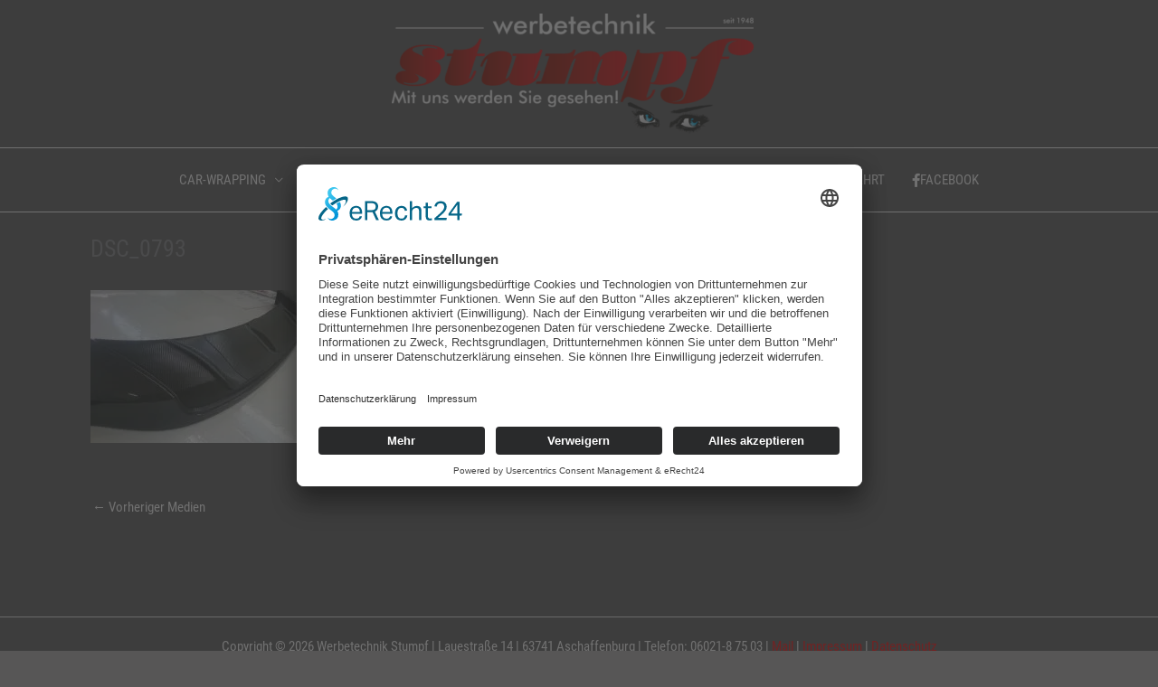

--- FILE ---
content_type: text/html; charset=UTF-8
request_url: https://werbetechnik-stumpf.de/dsc_0793/
body_size: 37266
content:
<!DOCTYPE html><html dir="ltr" lang="de" prefix="og: https://ogp.me/ns#"><head><meta charset="UTF-8"><meta name="viewport" content="width=device-width, initial-scale=1"><link rel="profile" href="https://gmpg.org/xfn/11"><link media="all" href="https://werbetechnik-stumpf.de/wp-2021/wp-content/cache/autoptimize/css/autoptimize_c5bc25f126786fd9ac843a3327d3e98d.css" rel="stylesheet"><link media="screen" href="https://werbetechnik-stumpf.de/wp-2021/wp-content/cache/autoptimize/css/autoptimize_14716923249ff6136ef438ccdee7d4fa.css" rel="stylesheet"><title>DSC_0793 | Werbetechnik Stumpf</title><meta name="robots" content="max-image-preview:large" /><meta name="author" content="empathie"/><link rel="canonical" href="https://werbetechnik-stumpf.de/dsc_0793/" /><meta name="generator" content="All in One SEO (AIOSEO) 4.9.2" /><meta property="og:locale" content="de_DE" /><meta property="og:site_name" content="Werbetechnik Stumpf |" /><meta property="og:type" content="article" /><meta property="og:title" content="DSC_0793 | Werbetechnik Stumpf" /><meta property="og:url" content="https://werbetechnik-stumpf.de/dsc_0793/" /><meta property="og:image" content="https://werbetechnik-stumpf.de/wp-2021/wp-content/uploads/2025/10/logo-stumpf_weiss.png" /><meta property="og:image:secure_url" content="https://werbetechnik-stumpf.de/wp-2021/wp-content/uploads/2025/10/logo-stumpf_weiss.png" /><meta property="article:published_time" content="2017-04-03T08:58:29+00:00" /><meta property="article:modified_time" content="2017-04-03T08:58:29+00:00" /><meta name="twitter:card" content="summary" /><meta name="twitter:title" content="DSC_0793 | Werbetechnik Stumpf" /><meta name="twitter:image" content="https://werbetechnik-stumpf.de/wp-2021/wp-content/uploads/2025/10/logo-stumpf_weiss.png" /> <script type="application/ld+json" class="aioseo-schema">{"@context":"https:\/\/schema.org","@graph":[{"@type":"BreadcrumbList","@id":"https:\/\/werbetechnik-stumpf.de\/dsc_0793\/#breadcrumblist","itemListElement":[{"@type":"ListItem","@id":"https:\/\/werbetechnik-stumpf.de#listItem","position":1,"name":"Home","item":"https:\/\/werbetechnik-stumpf.de","nextItem":{"@type":"ListItem","@id":"https:\/\/werbetechnik-stumpf.de\/dsc_0793\/#listItem","name":"DSC_0793"}},{"@type":"ListItem","@id":"https:\/\/werbetechnik-stumpf.de\/dsc_0793\/#listItem","position":2,"name":"DSC_0793","previousItem":{"@type":"ListItem","@id":"https:\/\/werbetechnik-stumpf.de#listItem","name":"Home"}}]},{"@type":"ItemPage","@id":"https:\/\/werbetechnik-stumpf.de\/dsc_0793\/#itempage","url":"https:\/\/werbetechnik-stumpf.de\/dsc_0793\/","name":"DSC_0793 | Werbetechnik Stumpf","inLanguage":"de-DE","isPartOf":{"@id":"https:\/\/werbetechnik-stumpf.de\/#website"},"breadcrumb":{"@id":"https:\/\/werbetechnik-stumpf.de\/dsc_0793\/#breadcrumblist"},"author":{"@id":"https:\/\/werbetechnik-stumpf.de\/author\/empathie\/#author"},"creator":{"@id":"https:\/\/werbetechnik-stumpf.de\/author\/empathie\/#author"},"datePublished":"2017-04-03T10:58:29+02:00","dateModified":"2017-04-03T10:58:29+02:00"},{"@type":"Organization","@id":"https:\/\/werbetechnik-stumpf.de\/#organization","name":"Werbetechnik Stumpf","url":"https:\/\/werbetechnik-stumpf.de\/","logo":{"@type":"ImageObject","url":"https:\/\/werbetechnik-stumpf.de\/wp-2021\/wp-content\/uploads\/2025\/10\/logo-stumpf_weiss.png","@id":"https:\/\/werbetechnik-stumpf.de\/dsc_0793\/#organizationLogo","width":713,"height":237},"image":{"@id":"https:\/\/werbetechnik-stumpf.de\/dsc_0793\/#organizationLogo"}},{"@type":"Person","@id":"https:\/\/werbetechnik-stumpf.de\/author\/empathie\/#author","url":"https:\/\/werbetechnik-stumpf.de\/author\/empathie\/","name":"empathie","image":{"@type":"ImageObject","@id":"https:\/\/werbetechnik-stumpf.de\/dsc_0793\/#authorImage","url":"https:\/\/secure.gravatar.com\/avatar\/8c7399db2a7f2c8dc740e2f4bbebcb91f643f1386c6022a95250bef591016440?s=96&d=mm&r=g","width":96,"height":96,"caption":"empathie"}},{"@type":"WebSite","@id":"https:\/\/werbetechnik-stumpf.de\/#website","url":"https:\/\/werbetechnik-stumpf.de\/","name":"Werbetechnik Stumpf","inLanguage":"de-DE","publisher":{"@id":"https:\/\/werbetechnik-stumpf.de\/#organization"}}]}</script> <link rel='dns-prefetch' href='//use.fontawesome.com' /><link rel="alternate" type="application/rss+xml" title="Werbetechnik Stumpf &raquo; Feed" href="https://werbetechnik-stumpf.de/feed/" /><link rel="alternate" type="application/rss+xml" title="Werbetechnik Stumpf &raquo; Kommentar-Feed" href="https://werbetechnik-stumpf.de/comments/feed/" /><link rel="alternate" title="oEmbed (JSON)" type="application/json+oembed" href="https://werbetechnik-stumpf.de/wp-json/oembed/1.0/embed?url=https%3A%2F%2Fwerbetechnik-stumpf.de%2Fdsc_0793%2F" /><link rel="alternate" title="oEmbed (XML)" type="text/xml+oembed" href="https://werbetechnik-stumpf.de/wp-json/oembed/1.0/embed?url=https%3A%2F%2Fwerbetechnik-stumpf.de%2Fdsc_0793%2F&#038;format=xml" /><link rel='stylesheet' id='astra-google-fonts-css' href='https://werbetechnik-stumpf.de/wp-2021/wp-content/cache/autoptimize/css/autoptimize_single_d373bb3b108a22aca5db59df8da19944.css?ver=1662975604' media='all' /><link rel='stylesheet' id='bfa-font-awesome-css' href='https://use.fontawesome.com/releases/v5.15.4/css/all.css?ver=2.0.3' media='all' /><link rel='stylesheet' id='bfa-font-awesome-v4-shim-css' href='https://use.fontawesome.com/releases/v5.15.4/css/v4-shims.css?ver=2.0.3' media='all' />  <script id="astra-flexibility-js-after">flexibility(document.documentElement);
//# sourceURL=astra-flexibility-js-after</script> <script src="https://werbetechnik-stumpf.de/wp-2021/wp-includes/js/jquery/jquery.min.js?ver=3.7.1" id="jquery-core-js"></script> <link rel="https://api.w.org/" href="https://werbetechnik-stumpf.de/wp-json/" /><link rel="alternate" title="JSON" type="application/json" href="https://werbetechnik-stumpf.de/wp-json/wp/v2/media/1699" /><link rel="EditURI" type="application/rsd+xml" title="RSD" href="https://werbetechnik-stumpf.de/wp-2021/xmlrpc.php?rsd" /><meta name="generator" content="WordPress 6.9" /><link rel='shortlink' href='https://werbetechnik-stumpf.de/?p=1699' /> <noscript><style>.lazyload[data-src]{display:none !important;}</style></noscript><script id="usercentrics-cmp" async data-eu-mode="true" data-settings-id="l8yVGywo" src="https://app.eu.usercentrics.eu/browser-ui/latest/loader.js"></script> <meta data-privacy-proxy-server = "https://privacy-proxy-server.usercentrics.eu"> <script type="application/javascript" src="https://privacy-proxy.usercentrics.eu/latest/uc-block.bundle.js"></script> <script type="text/plain" data-usercentrics="Google Ads" async src="https://www.googletagmanager.com/gtag/js?id=AW-
271-458-0954"></script> <script type="text/plain" data-usercentrics="Google Ads">window.dataLayer = window.dataLayer || [];
function gtag(){dataLayer.push(arguments);}
gtag('js', new Date());
gtag('config', 'AW-271-458-0954');</script><link rel="icon" href="https://werbetechnik-stumpf.de/wp-2021/wp-content/uploads/2017/03/favicon-2-45x45.png" sizes="32x32" /><link rel="icon" href="https://werbetechnik-stumpf.de/wp-2021/wp-content/uploads/2017/03/favicon-2.png" sizes="192x192" /><link rel="apple-touch-icon" href="https://werbetechnik-stumpf.de/wp-2021/wp-content/uploads/2017/03/favicon-2.png" /><meta name="msapplication-TileImage" content="https://werbetechnik-stumpf.de/wp-2021/wp-content/uploads/2017/03/favicon-2.png" /></head><body itemtype='https://schema.org/Blog' itemscope='itemscope' class="attachment wp-singular attachment-template-default single single-attachment postid-1699 attachmentid-1699 attachment-jpeg wp-custom-logo wp-embed-responsive wp-theme-astra wp-child-theme-astra-child wp-featherlight-captions ast-desktop ast-plain-container ast-no-sidebar astra-4.11.18 ast-blog-single-style-1 ast-custom-post-type ast-single-post ast-inherit-site-logo-transparent ast-hfb-header ast-normal-title-enabled">
 <a
 class="skip-link screen-reader-text"
 href="#content"> Zum Inhalt springen</a><div
class="hfeed site" id="page"><header
 class="site-header header-main-layout-1 ast-primary-menu-enabled ast-logo-title-inline ast-hide-custom-menu-mobile ast-builder-menu-toggle-icon ast-mobile-header-inline" id="masthead" itemtype="https://schema.org/WPHeader" itemscope="itemscope" itemid="#masthead"		><div id="ast-desktop-header" data-toggle-type="dropdown"><div class="ast-above-header-wrap  "><div class="ast-above-header-bar ast-above-header  site-header-focus-item" data-section="section-above-header-builder"><div class="site-above-header-wrap ast-builder-grid-row-container site-header-focus-item ast-container" data-section="section-above-header-builder"><div class="ast-builder-grid-row ast-grid-center-col-layout-only ast-flex ast-grid-center-col-layout"><div class="site-header-above-section-center site-header-section ast-flex ast-grid-section-center"><div class="ast-builder-layout-element ast-flex site-header-focus-item" data-section="title_tagline"><div
 class="site-branding ast-site-identity" itemtype="https://schema.org/Organization" itemscope="itemscope"				> <span class="site-logo-img"><a href="https://werbetechnik-stumpf.de/" class="custom-logo-link" rel="home"><img width="400" height="133" src="[data-uri]" class="custom-logo lazyload" alt="Werbetechnik Stumpf" decoding="async" fetchpriority="high"   data-src="https://werbetechnik-stumpf.de/wp-2021/wp-content/uploads/2025/10/logo-stumpf_weiss-400x133.png" data-srcset="https://werbetechnik-stumpf.de/wp-2021/wp-content/uploads/2025/10/logo-stumpf_weiss-400x133.png 400w, https://werbetechnik-stumpf.de/wp-2021/wp-content/uploads/2025/10/logo-stumpf_weiss-300x100.png 300w, https://werbetechnik-stumpf.de/wp-2021/wp-content/uploads/2025/10/logo-stumpf_weiss-600x199.png 600w, https://werbetechnik-stumpf.de/wp-2021/wp-content/uploads/2025/10/logo-stumpf_weiss-520x173.png 520w, https://werbetechnik-stumpf.de/wp-2021/wp-content/uploads/2025/10/logo-stumpf_weiss-250x83.png 250w, https://werbetechnik-stumpf.de/wp-2021/wp-content/uploads/2025/10/logo-stumpf_weiss.png 713w" data-sizes="auto" data-eio-rwidth="400" data-eio-rheight="133" /><noscript><img width="400" height="133" src="https://werbetechnik-stumpf.de/wp-2021/wp-content/uploads/2025/10/logo-stumpf_weiss-400x133.png" class="custom-logo" alt="Werbetechnik Stumpf" decoding="async" fetchpriority="high" srcset="https://werbetechnik-stumpf.de/wp-2021/wp-content/uploads/2025/10/logo-stumpf_weiss-400x133.png 400w, https://werbetechnik-stumpf.de/wp-2021/wp-content/uploads/2025/10/logo-stumpf_weiss-300x100.png 300w, https://werbetechnik-stumpf.de/wp-2021/wp-content/uploads/2025/10/logo-stumpf_weiss-600x199.png 600w, https://werbetechnik-stumpf.de/wp-2021/wp-content/uploads/2025/10/logo-stumpf_weiss-520x173.png 520w, https://werbetechnik-stumpf.de/wp-2021/wp-content/uploads/2025/10/logo-stumpf_weiss-250x83.png 250w, https://werbetechnik-stumpf.de/wp-2021/wp-content/uploads/2025/10/logo-stumpf_weiss.png 713w" sizes="(max-width: 400px) 100vw, 400px" data-eio="l" /></noscript></a></span></div></div></div></div></div></div></div><div class="ast-main-header-wrap main-header-bar-wrap "><div class="ast-primary-header-bar ast-primary-header main-header-bar site-header-focus-item" data-section="section-primary-header-builder"><div class="site-primary-header-wrap ast-builder-grid-row-container site-header-focus-item ast-container" data-section="section-primary-header-builder"><div class="ast-builder-grid-row ast-grid-center-col-layout-only ast-flex ast-grid-center-col-layout"><div class="site-header-primary-section-center site-header-section ast-flex ast-grid-section-center"><div class="ast-builder-menu-1 ast-builder-menu ast-flex ast-builder-menu-1-focus-item ast-builder-layout-element site-header-focus-item" data-section="section-hb-menu-1"><div class="ast-main-header-bar-alignment"><div class="main-header-bar-navigation"><nav class="site-navigation ast-flex-grow-1 navigation-accessibility site-header-focus-item" id="primary-site-navigation-desktop" aria-label="Primäre Website-Navigation" itemtype="https://schema.org/SiteNavigationElement" itemscope="itemscope"><div class="main-navigation ast-inline-flex"><ul id="ast-hf-menu-1" class="main-header-menu ast-menu-shadow ast-nav-menu ast-flex  submenu-with-border stack-on-mobile"><li id="menu-item-1748" class="menu-item menu-item-type-custom menu-item-object-custom menu-item-has-children menu-item-1748"><a aria-expanded="false" class="menu-link">CAR-WRAPPING</a><button class="ast-menu-toggle" aria-expanded="false" aria-label="Toggle Menu"><span class="ast-icon icon-arrow"></span></button><ul class="sub-menu"><li id="menu-item-1643" class="menu-item menu-item-type-post_type menu-item-object-page menu-item-1643"><a href="https://werbetechnik-stumpf.de/komplettfolierung/" class="menu-link">Komplettfolierung</a></li><li id="menu-item-1642" class="menu-item menu-item-type-post_type menu-item-object-page menu-item-1642"><a href="https://werbetechnik-stumpf.de/teilfolierung/" class="menu-link">Teilfolierung</a></li></ul></li><li id="menu-item-1750" class="menu-item menu-item-type-custom menu-item-object-custom menu-item-has-children menu-item-1750"><a aria-expanded="false" class="menu-link">WERBETECHNIK</a><button class="ast-menu-toggle" aria-expanded="false" aria-label="Toggle Menu"><span class="ast-icon icon-arrow"></span></button><ul class="sub-menu"><li id="menu-item-1646" class="menu-item menu-item-type-post_type menu-item-object-page menu-item-1646"><a href="https://werbetechnik-stumpf.de/fraes-laserbuchstaben/" class="menu-link">Fräs- + Laserbuchstaben</a></li><li id="menu-item-2302" class="menu-item menu-item-type-post_type menu-item-object-page menu-item-2302"><a href="https://werbetechnik-stumpf.de/beschilderungen/" class="menu-link">Beschilderungen</a></li><li id="menu-item-2303" class="menu-item menu-item-type-post_type menu-item-object-page menu-item-2303"><a href="https://werbetechnik-stumpf.de/fahrzeugbeschriftung/" class="menu-link">Fahrzeugbeschriftung</a></li><li id="menu-item-2304" class="menu-item menu-item-type-post_type menu-item-object-page menu-item-2304"><a href="https://werbetechnik-stumpf.de/glasbeklebung/" class="menu-link">Glasbeklebung</a></li><li id="menu-item-2306" class="menu-item menu-item-type-post_type menu-item-object-page menu-item-2306"><a href="https://werbetechnik-stumpf.de/wandbeschriftungen/" class="menu-link">Wandbeschriftungen</a></li><li id="menu-item-2301" class="menu-item menu-item-type-post_type menu-item-object-page menu-item-2301"><a href="https://werbetechnik-stumpf.de/banner/" class="menu-link">Banner</a></li><li id="menu-item-2305" class="menu-item menu-item-type-post_type menu-item-object-page menu-item-2305"><a href="https://werbetechnik-stumpf.de/moebelfolierung/" class="menu-link">Möbelfolierung</a></li></ul></li><li id="menu-item-2307" class="menu-item menu-item-type-custom menu-item-object-custom menu-item-has-children menu-item-2307"><a aria-expanded="false" class="menu-link">SONNENSCHUTZFOLIEN</a><button class="ast-menu-toggle" aria-expanded="false" aria-label="Toggle Menu"><span class="ast-icon icon-arrow"></span></button><ul class="sub-menu"><li id="menu-item-2308" class="menu-item menu-item-type-post_type menu-item-object-page menu-item-2308"><a href="https://werbetechnik-stumpf.de/autoglas-toenung/" class="menu-link">Autoglas-Tönung</a></li><li id="menu-item-2309" class="menu-item menu-item-type-post_type menu-item-object-page menu-item-2309"><a href="https://werbetechnik-stumpf.de/flachglas-toenung/" class="menu-link">Flachglas-Tönung</a></li></ul></li><li id="menu-item-2311" class="menu-item menu-item-type-post_type menu-item-object-page menu-item-2311"><a href="https://werbetechnik-stumpf.de/kunden/" class="menu-link">KUNDEN</a></li><li id="menu-item-2312" class="menu-item menu-item-type-post_type menu-item-object-page menu-item-2312"><a href="https://werbetechnik-stumpf.de/ueber-uns/" class="menu-link">ÜBER UNS</a></li><li id="menu-item-2313" class="menu-item menu-item-type-post_type menu-item-object-page menu-item-2313"><a href="https://werbetechnik-stumpf.de/kontakt/" class="menu-link">KONTAKT &#038; ANFAHRT</a></li><li id="menu-item-2315" class="menu-item menu-item-type-custom menu-item-object-custom menu-item-2315"><a target="_blank" href="https://www.facebook.com/WerbetechnikStumpf/" class="menu-link"><i class="fa fa-facebook"></i> FACEBOOK</a></li></ul></div></nav></div></div></div></div></div></div></div></div></div><div id="ast-mobile-header" class="ast-mobile-header-wrap " data-type="dropdown"><div class="ast-main-header-wrap main-header-bar-wrap" ><div class="ast-primary-header-bar ast-primary-header main-header-bar site-primary-header-wrap site-header-focus-item ast-builder-grid-row-layout-default ast-builder-grid-row-tablet-layout-default ast-builder-grid-row-mobile-layout-default" data-section="section-primary-header-builder"><div class="ast-builder-grid-row ast-builder-grid-row-has-sides ast-builder-grid-row-no-center"><div class="site-header-primary-section-left site-header-section ast-flex site-header-section-left"><div class="ast-builder-layout-element ast-flex site-header-focus-item" data-section="title_tagline"><div
 class="site-branding ast-site-identity" itemtype="https://schema.org/Organization" itemscope="itemscope"				> <span class="site-logo-img"><a href="https://werbetechnik-stumpf.de/" class="custom-logo-link" rel="home"><noscript><img width="400" height="133" src="https://werbetechnik-stumpf.de/wp-2021/wp-content/uploads/2025/10/logo-stumpf_weiss-400x133.png" class="custom-logo" alt="Werbetechnik Stumpf" decoding="async" srcset="https://werbetechnik-stumpf.de/wp-2021/wp-content/uploads/2025/10/logo-stumpf_weiss-400x133.png 400w, https://werbetechnik-stumpf.de/wp-2021/wp-content/uploads/2025/10/logo-stumpf_weiss-300x100.png 300w, https://werbetechnik-stumpf.de/wp-2021/wp-content/uploads/2025/10/logo-stumpf_weiss-600x199.png 600w, https://werbetechnik-stumpf.de/wp-2021/wp-content/uploads/2025/10/logo-stumpf_weiss-520x173.png 520w, https://werbetechnik-stumpf.de/wp-2021/wp-content/uploads/2025/10/logo-stumpf_weiss-250x83.png 250w, https://werbetechnik-stumpf.de/wp-2021/wp-content/uploads/2025/10/logo-stumpf_weiss.png 713w" sizes="(max-width: 400px) 100vw, 400px" /></noscript><img width="400" height="133" src='data:image/svg+xml,%3Csvg%20xmlns=%22http://www.w3.org/2000/svg%22%20viewBox=%220%200%20400%20133%22%3E%3C/svg%3E' data-src="https://werbetechnik-stumpf.de/wp-2021/wp-content/uploads/2025/10/logo-stumpf_weiss-400x133.png" class="lazyload custom-logo" alt="Werbetechnik Stumpf" decoding="async" data-srcset="https://werbetechnik-stumpf.de/wp-2021/wp-content/uploads/2025/10/logo-stumpf_weiss-400x133.png 400w, https://werbetechnik-stumpf.de/wp-2021/wp-content/uploads/2025/10/logo-stumpf_weiss-300x100.png 300w, https://werbetechnik-stumpf.de/wp-2021/wp-content/uploads/2025/10/logo-stumpf_weiss-600x199.png 600w, https://werbetechnik-stumpf.de/wp-2021/wp-content/uploads/2025/10/logo-stumpf_weiss-520x173.png 520w, https://werbetechnik-stumpf.de/wp-2021/wp-content/uploads/2025/10/logo-stumpf_weiss-250x83.png 250w, https://werbetechnik-stumpf.de/wp-2021/wp-content/uploads/2025/10/logo-stumpf_weiss.png 713w" data-sizes="(max-width: 400px) 100vw, 400px" /></a></span></div></div></div><div class="site-header-primary-section-right site-header-section ast-flex ast-grid-right-section"><div class="ast-builder-layout-element ast-flex site-header-focus-item" data-section="section-header-mobile-trigger"><div class="ast-button-wrap"> <button type="button" class="menu-toggle main-header-menu-toggle ast-mobile-menu-trigger-minimal"   aria-expanded="false" aria-label="Main menu toggle"> <span class="mobile-menu-toggle-icon"> <span aria-hidden="true" class="ahfb-svg-iconset ast-inline-flex svg-baseline"><svg class='ast-mobile-svg ast-menu-svg' fill='currentColor' version='1.1' xmlns='http://www.w3.org/2000/svg' width='24' height='24' viewBox='0 0 24 24'><path d='M3 13h18c0.552 0 1-0.448 1-1s-0.448-1-1-1h-18c-0.552 0-1 0.448-1 1s0.448 1 1 1zM3 7h18c0.552 0 1-0.448 1-1s-0.448-1-1-1h-18c-0.552 0-1 0.448-1 1s0.448 1 1 1zM3 19h18c0.552 0 1-0.448 1-1s-0.448-1-1-1h-18c-0.552 0-1 0.448-1 1s0.448 1 1 1z'></path></svg></span><span aria-hidden="true" class="ahfb-svg-iconset ast-inline-flex svg-baseline"><svg class='ast-mobile-svg ast-close-svg' fill='currentColor' version='1.1' xmlns='http://www.w3.org/2000/svg' width='24' height='24' viewBox='0 0 24 24'><path d='M5.293 6.707l5.293 5.293-5.293 5.293c-0.391 0.391-0.391 1.024 0 1.414s1.024 0.391 1.414 0l5.293-5.293 5.293 5.293c0.391 0.391 1.024 0.391 1.414 0s0.391-1.024 0-1.414l-5.293-5.293 5.293-5.293c0.391-0.391 0.391-1.024 0-1.414s-1.024-0.391-1.414 0l-5.293 5.293-5.293-5.293c-0.391-0.391-1.024-0.391-1.414 0s-0.391 1.024 0 1.414z'></path></svg></span> </span> </button></div></div></div></div></div></div><div class="ast-mobile-header-content content-align-flex-start "><div class="ast-builder-menu-mobile ast-builder-menu ast-builder-menu-mobile-focus-item ast-builder-layout-element site-header-focus-item" data-section="section-header-mobile-menu"><div class="ast-main-header-bar-alignment"><div class="main-header-bar-navigation"><nav class="site-navigation ast-flex-grow-1 navigation-accessibility site-header-focus-item" id="ast-mobile-site-navigation" aria-label="Website-Navigation: Menü Home" itemtype="https://schema.org/SiteNavigationElement" itemscope="itemscope"><div class="main-navigation"><ul id="ast-hf-mobile-menu" class="main-header-menu ast-nav-menu ast-flex  submenu-with-border astra-menu-animation-fade  stack-on-mobile"><li class="menu-item menu-item-type-custom menu-item-object-custom menu-item-has-children menu-item-1748"><a aria-expanded="false" class="menu-link">CAR-WRAPPING</a><button class="ast-menu-toggle" aria-expanded="false" aria-label="Toggle Menu"><span class="ast-icon icon-arrow"></span></button><ul class="sub-menu"><li class="menu-item menu-item-type-post_type menu-item-object-page menu-item-1643"><a href="https://werbetechnik-stumpf.de/komplettfolierung/" class="menu-link">Komplettfolierung</a></li><li class="menu-item menu-item-type-post_type menu-item-object-page menu-item-1642"><a href="https://werbetechnik-stumpf.de/teilfolierung/" class="menu-link">Teilfolierung</a></li></ul></li><li class="menu-item menu-item-type-custom menu-item-object-custom menu-item-has-children menu-item-1750"><a aria-expanded="false" class="menu-link">WERBETECHNIK</a><button class="ast-menu-toggle" aria-expanded="false" aria-label="Toggle Menu"><span class="ast-icon icon-arrow"></span></button><ul class="sub-menu"><li class="menu-item menu-item-type-post_type menu-item-object-page menu-item-1646"><a href="https://werbetechnik-stumpf.de/fraes-laserbuchstaben/" class="menu-link">Fräs- + Laserbuchstaben</a></li><li class="menu-item menu-item-type-post_type menu-item-object-page menu-item-2302"><a href="https://werbetechnik-stumpf.de/beschilderungen/" class="menu-link">Beschilderungen</a></li><li class="menu-item menu-item-type-post_type menu-item-object-page menu-item-2303"><a href="https://werbetechnik-stumpf.de/fahrzeugbeschriftung/" class="menu-link">Fahrzeugbeschriftung</a></li><li class="menu-item menu-item-type-post_type menu-item-object-page menu-item-2304"><a href="https://werbetechnik-stumpf.de/glasbeklebung/" class="menu-link">Glasbeklebung</a></li><li class="menu-item menu-item-type-post_type menu-item-object-page menu-item-2306"><a href="https://werbetechnik-stumpf.de/wandbeschriftungen/" class="menu-link">Wandbeschriftungen</a></li><li class="menu-item menu-item-type-post_type menu-item-object-page menu-item-2301"><a href="https://werbetechnik-stumpf.de/banner/" class="menu-link">Banner</a></li><li class="menu-item menu-item-type-post_type menu-item-object-page menu-item-2305"><a href="https://werbetechnik-stumpf.de/moebelfolierung/" class="menu-link">Möbelfolierung</a></li></ul></li><li class="menu-item menu-item-type-custom menu-item-object-custom menu-item-has-children menu-item-2307"><a aria-expanded="false" class="menu-link">SONNENSCHUTZFOLIEN</a><button class="ast-menu-toggle" aria-expanded="false" aria-label="Toggle Menu"><span class="ast-icon icon-arrow"></span></button><ul class="sub-menu"><li class="menu-item menu-item-type-post_type menu-item-object-page menu-item-2308"><a href="https://werbetechnik-stumpf.de/autoglas-toenung/" class="menu-link">Autoglas-Tönung</a></li><li class="menu-item menu-item-type-post_type menu-item-object-page menu-item-2309"><a href="https://werbetechnik-stumpf.de/flachglas-toenung/" class="menu-link">Flachglas-Tönung</a></li></ul></li><li class="menu-item menu-item-type-post_type menu-item-object-page menu-item-2311"><a href="https://werbetechnik-stumpf.de/kunden/" class="menu-link">KUNDEN</a></li><li class="menu-item menu-item-type-post_type menu-item-object-page menu-item-2312"><a href="https://werbetechnik-stumpf.de/ueber-uns/" class="menu-link">ÜBER UNS</a></li><li class="menu-item menu-item-type-post_type menu-item-object-page menu-item-2313"><a href="https://werbetechnik-stumpf.de/kontakt/" class="menu-link">KONTAKT &#038; ANFAHRT</a></li><li class="menu-item menu-item-type-custom menu-item-object-custom menu-item-2315"><a target="_blank" href="https://www.facebook.com/WerbetechnikStumpf/" class="menu-link"><i class="fa fa-facebook"></i> FACEBOOK</a></li></ul></div></nav></div></div></div></div></div></header><div id="content" class="site-content"><div class="ast-container"><div id="primary" class="content-area primary"><main id="main" class="site-main"><article
class="post-1699 attachment type-attachment status-inherit hentry ast-article-single" id="post-1699" itemtype="https://schema.org/CreativeWork" itemscope="itemscope"><div class="ast-post-format- ast-no-thumb single-layout-1"><header class="entry-header "><h1 class="entry-title" itemprop="headline">DSC_0793</h1><div class="entry-meta">Von <span class="posted-by vcard author" itemtype="https://schema.org/Person" itemscope="itemscope" itemprop="author"> <a title="Alle Beiträge von empathie ansehen"
 href="https://werbetechnik-stumpf.de/author/empathie/" rel="author"
 class="url fn n" itemprop="url"				> <span
 class="author-name" itemprop="name"				> empathie </span> </a> </span> / <span class="posted-on"><span class="published" itemprop="datePublished"> 3. April 2017 </span></span></div></header><div class="entry-content clear"
 itemprop="text"	><p class="attachment"><a href='https://werbetechnik-stumpf.de/wp-2021/wp-content/uploads/2017/04/DSC_0793.jpg'><noscript><img decoding="async" width="300" height="169" src="https://werbetechnik-stumpf.de/wp-2021/wp-content/uploads/2017/04/DSC_0793-300x169.jpg" class="attachment-medium size-medium" alt="" srcset="https://werbetechnik-stumpf.de/wp-2021/wp-content/uploads/2017/04/DSC_0793-300x169.jpg 300w, https://werbetechnik-stumpf.de/wp-2021/wp-content/uploads/2017/04/DSC_0793-768x432.jpg 768w, https://werbetechnik-stumpf.de/wp-2021/wp-content/uploads/2017/04/DSC_0793-600x337.jpg 600w, https://werbetechnik-stumpf.de/wp-2021/wp-content/uploads/2017/04/DSC_0793-520x292.jpg 520w, https://werbetechnik-stumpf.de/wp-2021/wp-content/uploads/2017/04/DSC_0793-740x416.jpg 740w, https://werbetechnik-stumpf.de/wp-2021/wp-content/uploads/2017/04/DSC_0793-676x380.jpg 676w, https://werbetechnik-stumpf.de/wp-2021/wp-content/uploads/2017/04/DSC_0793-250x141.jpg 250w, https://werbetechnik-stumpf.de/wp-2021/wp-content/uploads/2017/04/DSC_0793.jpg 950w" sizes="(max-width: 300px) 100vw, 300px" /></noscript><img decoding="async" width="300" height="169" src='data:image/svg+xml,%3Csvg%20xmlns=%22http://www.w3.org/2000/svg%22%20viewBox=%220%200%20300%20169%22%3E%3C/svg%3E' data-src="https://werbetechnik-stumpf.de/wp-2021/wp-content/uploads/2017/04/DSC_0793-300x169.jpg" class="lazyload attachment-medium size-medium" alt="" data-srcset="https://werbetechnik-stumpf.de/wp-2021/wp-content/uploads/2017/04/DSC_0793-300x169.jpg 300w, https://werbetechnik-stumpf.de/wp-2021/wp-content/uploads/2017/04/DSC_0793-768x432.jpg 768w, https://werbetechnik-stumpf.de/wp-2021/wp-content/uploads/2017/04/DSC_0793-600x337.jpg 600w, https://werbetechnik-stumpf.de/wp-2021/wp-content/uploads/2017/04/DSC_0793-520x292.jpg 520w, https://werbetechnik-stumpf.de/wp-2021/wp-content/uploads/2017/04/DSC_0793-740x416.jpg 740w, https://werbetechnik-stumpf.de/wp-2021/wp-content/uploads/2017/04/DSC_0793-676x380.jpg 676w, https://werbetechnik-stumpf.de/wp-2021/wp-content/uploads/2017/04/DSC_0793-250x141.jpg 250w, https://werbetechnik-stumpf.de/wp-2021/wp-content/uploads/2017/04/DSC_0793.jpg 950w" data-sizes="(max-width: 300px) 100vw, 300px" /></a></p></div></div></article><nav class="navigation post-navigation" aria-label="Beiträge"><div class="nav-links"><div class="nav-previous"><a title="DSC_0793" href="https://werbetechnik-stumpf.de/dsc_0793/" rel="prev"><span class="ast-left-arrow" aria-hidden="true">&larr;</span> Vorheriger Medien</a></div></div></nav></main></div></div></div><footer
class="site-footer" id="colophon" itemtype="https://schema.org/WPFooter" itemscope="itemscope" itemid="#colophon"><div class="site-below-footer-wrap ast-builder-grid-row-container site-footer-focus-item ast-builder-grid-row-full ast-builder-grid-row-tablet-full ast-builder-grid-row-mobile-full ast-footer-row-stack ast-footer-row-tablet-stack ast-footer-row-mobile-stack" data-section="section-below-footer-builder"><div class="ast-builder-grid-row-container-inner"><div class="ast-builder-footer-grid-columns site-below-footer-inner-wrap ast-builder-grid-row"><div class="site-footer-below-section-1 site-footer-section site-footer-section-1"><div class="ast-builder-layout-element ast-flex site-footer-focus-item ast-footer-copyright" data-section="section-footer-builder"><div class="ast-footer-copyright"><p>Copyright &copy; 2026 Werbetechnik Stumpf | Lauestraße 14 | 63741 Aschaffenburg | Telefon: 06021-8 75 03 | <a href="mailto:info@werbetechnik-stumpf.de">Mail</a> | <a href="https://werbetechnik-stumpf.de/impressum/" target="_blank" rel="noopener">Impressum</a> | <a href="https://werbetechnik-stumpf.de/datenschutz/" target="_blank" rel="noopener">Datenschutz</a></p></div></div></div></div></div></div></footer></div> <span id="scrollup-master" class="scrollup-button" title="Scroll Back to Top"
 data-distance="300"
 > <svg xmlns="http://www.w3.org/2000/svg" class="scrollup-svg-icon" width="32" height="32"
 viewBox="0 0 24 24"><path
 d="M12 2q0.4 0 0.7 0.3l7 7q0.3 0.3 0.3 0.7 0 0.4-0.3 0.7t-0.7 0.3q-0.4 0-0.7-0.3l-5.3-5.3v15.6q0 0.4-0.3 0.7t-0.7 0.3-0.7-0.3-0.3-0.7v-15.6l-5.3 5.3q-0.3 0.3-0.7 0.3-0.4 0-0.7-0.3t-0.3-0.7q0-0.4 0.3-0.7l7-7q0.3-0.3 0.7-0.3z"></path></svg> </span> <script type="speculationrules">{"prefetch":[{"source":"document","where":{"and":[{"href_matches":"/*"},{"not":{"href_matches":["/wp-2021/wp-*.php","/wp-2021/wp-admin/*","/wp-2021/wp-content/uploads/*","/wp-2021/wp-content/*","/wp-2021/wp-content/plugins/*","/wp-2021/wp-content/themes/astra-child/*","/wp-2021/wp-content/themes/astra/*","/*\\?(.+)"]}},{"not":{"selector_matches":"a[rel~=\"nofollow\"]"}},{"not":{"selector_matches":".no-prefetch, .no-prefetch a"}}]},"eagerness":"conservative"}]}</script> <a href="javascript:UC_UI.showSecondLayer();">Cookie-Einstellungen</a><noscript><style>.lazyload{display:none;}</style></noscript><script data-noptimize="1">window.lazySizesConfig=window.lazySizesConfig||{};window.lazySizesConfig.loadMode=1;</script><script async data-noptimize="1" src='https://werbetechnik-stumpf.de/wp-2021/wp-content/plugins/autoptimize/classes/external/js/lazysizes.min.js?ao_version=3.1.14'></script> <script type="text/javascript">jQuery(document).ready(function($){
  $("a[rel*=lightbox]").colorbox({initialWidth:"30%",initialHeight:"30%",maxWidth:"90%",maxHeight:"90%",opacity:0.8});
});</script> <script>/(trident|msie)/i.test(navigator.userAgent)&&document.getElementById&&window.addEventListener&&window.addEventListener("hashchange",function(){var t,e=location.hash.substring(1);/^[A-z0-9_-]+$/.test(e)&&(t=document.getElementById(e))&&(/^(?:a|select|input|button|textarea)$/i.test(t.tagName)||(t.tabIndex=-1),t.focus())},!1);</script> <script id="astra-theme-js-js-extra">var astra = {"break_point":"921","isRtl":"","is_scroll_to_id":"","is_scroll_to_top":"","is_header_footer_builder_active":"1","responsive_cart_click":"flyout","is_dark_palette":""};
//# sourceURL=astra-theme-js-js-extra</script> <script id="eio-lazy-load-js-before">var eio_lazy_vars = {"exactdn_domain":"","skip_autoscale":0,"bg_min_dpr":1.1,"threshold":0,"use_dpr":1};
//# sourceURL=eio-lazy-load-js-before</script> <script type="module" src="https://werbetechnik-stumpf.de/wp-2021/wp-content/plugins/all-in-one-seo-pack/dist/Lite/assets/table-of-contents.95d0dfce.js?ver=4.9.2" id="aioseo/js/src/vue/standalone/blocks/table-of-contents/frontend.js-js"></script> <script id="ditty-news-ticker-js-extra">var mtphr_dnt_vars = {"is_rtl":""};
//# sourceURL=ditty-news-ticker-js-extra</script> <script id="wp-emoji-settings" type="application/json">{"baseUrl":"https://s.w.org/images/core/emoji/17.0.2/72x72/","ext":".png","svgUrl":"https://s.w.org/images/core/emoji/17.0.2/svg/","svgExt":".svg","source":{"concatemoji":"https://werbetechnik-stumpf.de/wp-2021/wp-includes/js/wp-emoji-release.min.js?ver=6.9"}}</script> <script type="module">/*! This file is auto-generated */
const a=JSON.parse(document.getElementById("wp-emoji-settings").textContent),o=(window._wpemojiSettings=a,"wpEmojiSettingsSupports"),s=["flag","emoji"];function i(e){try{var t={supportTests:e,timestamp:(new Date).valueOf()};sessionStorage.setItem(o,JSON.stringify(t))}catch(e){}}function c(e,t,n){e.clearRect(0,0,e.canvas.width,e.canvas.height),e.fillText(t,0,0);t=new Uint32Array(e.getImageData(0,0,e.canvas.width,e.canvas.height).data);e.clearRect(0,0,e.canvas.width,e.canvas.height),e.fillText(n,0,0);const a=new Uint32Array(e.getImageData(0,0,e.canvas.width,e.canvas.height).data);return t.every((e,t)=>e===a[t])}function p(e,t){e.clearRect(0,0,e.canvas.width,e.canvas.height),e.fillText(t,0,0);var n=e.getImageData(16,16,1,1);for(let e=0;e<n.data.length;e++)if(0!==n.data[e])return!1;return!0}function u(e,t,n,a){switch(t){case"flag":return n(e,"\ud83c\udff3\ufe0f\u200d\u26a7\ufe0f","\ud83c\udff3\ufe0f\u200b\u26a7\ufe0f")?!1:!n(e,"\ud83c\udde8\ud83c\uddf6","\ud83c\udde8\u200b\ud83c\uddf6")&&!n(e,"\ud83c\udff4\udb40\udc67\udb40\udc62\udb40\udc65\udb40\udc6e\udb40\udc67\udb40\udc7f","\ud83c\udff4\u200b\udb40\udc67\u200b\udb40\udc62\u200b\udb40\udc65\u200b\udb40\udc6e\u200b\udb40\udc67\u200b\udb40\udc7f");case"emoji":return!a(e,"\ud83e\u1fac8")}return!1}function f(e,t,n,a){let r;const o=(r="undefined"!=typeof WorkerGlobalScope&&self instanceof WorkerGlobalScope?new OffscreenCanvas(300,150):document.createElement("canvas")).getContext("2d",{willReadFrequently:!0}),s=(o.textBaseline="top",o.font="600 32px Arial",{});return e.forEach(e=>{s[e]=t(o,e,n,a)}),s}function r(e){var t=document.createElement("script");t.src=e,t.defer=!0,document.head.appendChild(t)}a.supports={everything:!0,everythingExceptFlag:!0},new Promise(t=>{let n=function(){try{var e=JSON.parse(sessionStorage.getItem(o));if("object"==typeof e&&"number"==typeof e.timestamp&&(new Date).valueOf()<e.timestamp+604800&&"object"==typeof e.supportTests)return e.supportTests}catch(e){}return null}();if(!n){if("undefined"!=typeof Worker&&"undefined"!=typeof OffscreenCanvas&&"undefined"!=typeof URL&&URL.createObjectURL&&"undefined"!=typeof Blob)try{var e="postMessage("+f.toString()+"("+[JSON.stringify(s),u.toString(),c.toString(),p.toString()].join(",")+"));",a=new Blob([e],{type:"text/javascript"});const r=new Worker(URL.createObjectURL(a),{name:"wpTestEmojiSupports"});return void(r.onmessage=e=>{i(n=e.data),r.terminate(),t(n)})}catch(e){}i(n=f(s,u,c,p))}t(n)}).then(e=>{for(const n in e)a.supports[n]=e[n],a.supports.everything=a.supports.everything&&a.supports[n],"flag"!==n&&(a.supports.everythingExceptFlag=a.supports.everythingExceptFlag&&a.supports[n]);var t;a.supports.everythingExceptFlag=a.supports.everythingExceptFlag&&!a.supports.flag,a.supports.everything||((t=a.source||{}).concatemoji?r(t.concatemoji):t.wpemoji&&t.twemoji&&(r(t.twemoji),r(t.wpemoji)))});
//# sourceURL=https://werbetechnik-stumpf.de/wp-2021/wp-includes/js/wp-emoji-loader.min.js</script> <script type='text/javascript'>!function(){"use strict";function o(){document.body.scrollTop>c||document.documentElement.scrollTop>c?n.style.display="block":n.style.display="none"}function t(o,e){if(!(0>=e)){var n=0-o.scrollTop,c=n/e*10;setTimeout(function(){o.scrollTop=o.scrollTop+c,0!==o.scrollTop&&t(o,e-10)},10)}}var e,n=document.querySelector("#scrollup-master");if(n){var c=parseInt(n.getAttribute("data-distance"));document.addEventListener("DOMContentLoaded",function(){window.addEventListener("scroll",function(){o()})}),n.addEventListener("click",function(){document.body.scrollTop?e=document.body:document.documentElement.scrollTop&&(e=document.documentElement),t(e,300)})}}();</script> <script defer src="https://werbetechnik-stumpf.de/wp-2021/wp-content/cache/autoptimize/js/autoptimize_4a18289db276c0c6ade7851667158539.js"></script></body></html>